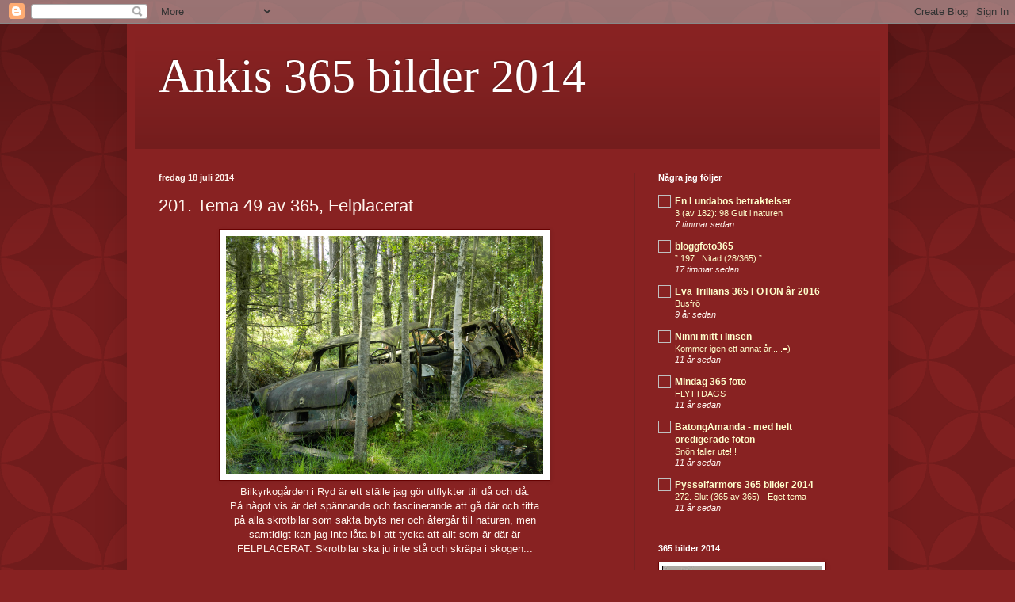

--- FILE ---
content_type: text/html; charset=UTF-8
request_url: https://ankisbilder2014.blogspot.com/2014/07/192-tema-49-av-365-felplacerat.html
body_size: 15454
content:
<!DOCTYPE html>
<html class='v2' dir='ltr' lang='sv'>
<head>
<link href='https://www.blogger.com/static/v1/widgets/335934321-css_bundle_v2.css' rel='stylesheet' type='text/css'/>
<meta content='width=1100' name='viewport'/>
<meta content='text/html; charset=UTF-8' http-equiv='Content-Type'/>
<meta content='blogger' name='generator'/>
<link href='https://ankisbilder2014.blogspot.com/favicon.ico' rel='icon' type='image/x-icon'/>
<link href='http://ankisbilder2014.blogspot.com/2014/07/192-tema-49-av-365-felplacerat.html' rel='canonical'/>
<link rel="alternate" type="application/atom+xml" title="Ankis 365 bilder 2014 - Atom" href="https://ankisbilder2014.blogspot.com/feeds/posts/default" />
<link rel="alternate" type="application/rss+xml" title="Ankis 365 bilder 2014 - RSS" href="https://ankisbilder2014.blogspot.com/feeds/posts/default?alt=rss" />
<link rel="service.post" type="application/atom+xml" title="Ankis 365 bilder 2014 - Atom" href="https://www.blogger.com/feeds/1595334246181282726/posts/default" />

<link rel="alternate" type="application/atom+xml" title="Ankis 365 bilder 2014 - Atom" href="https://ankisbilder2014.blogspot.com/feeds/1487845415646638858/comments/default" />
<!--Can't find substitution for tag [blog.ieCssRetrofitLinks]-->
<link href='https://blogger.googleusercontent.com/img/b/R29vZ2xl/AVvXsEhaUfIe3FclZgsxGgYsBYQR-a_7OVfpMdQNM9QRTVUP2TytH9wNDNj5Gt4t2K03BSqnO250-ahtYmA62ExiiXYMTXAOe3Y1LaAQL63gZsZ2R3-fBPzvKKTDYTTDBEp0ESVM1uqH4-U3KjVP/s1600/DSCN6248.JPG' rel='image_src'/>
<meta content='http://ankisbilder2014.blogspot.com/2014/07/192-tema-49-av-365-felplacerat.html' property='og:url'/>
<meta content='201. Tema 49 av 365, Felplacerat' property='og:title'/>
<meta content='   Bilkyrkogården i Ryd är ett ställe jag gör utflykter till då och då.   På något vis är det spännande och fascinerande att gå där och titt...' property='og:description'/>
<meta content='https://blogger.googleusercontent.com/img/b/R29vZ2xl/AVvXsEhaUfIe3FclZgsxGgYsBYQR-a_7OVfpMdQNM9QRTVUP2TytH9wNDNj5Gt4t2K03BSqnO250-ahtYmA62ExiiXYMTXAOe3Y1LaAQL63gZsZ2R3-fBPzvKKTDYTTDBEp0ESVM1uqH4-U3KjVP/w1200-h630-p-k-no-nu/DSCN6248.JPG' property='og:image'/>
<title>Ankis 365 bilder 2014: 201. Tema 49 av 365, Felplacerat</title>
<style id='page-skin-1' type='text/css'><!--
/*
-----------------------------------------------
Blogger Template Style
Name:     Simple
Designer: Blogger
URL:      www.blogger.com
----------------------------------------------- */
/* Content
----------------------------------------------- */
body {
font: normal normal 12px Arial, Tahoma, Helvetica, FreeSans, sans-serif;
color: #fff5ee;
background: #882222 url(//themes.googleusercontent.com/image?id=0BwVBOzw_-hbMODkzNDVjYTEtYzNiYi00YjRkLThkZjAtOGM0MGI5NzRhZjM4) repeat scroll top left;
padding: 0 40px 40px 40px;
}
html body .region-inner {
min-width: 0;
max-width: 100%;
width: auto;
}
h2 {
font-size: 22px;
}
a:link {
text-decoration:none;
color: #ffffcc;
}
a:visited {
text-decoration:none;
color: #ddbb99;
}
a:hover {
text-decoration:underline;
color: #ffffff;
}
.body-fauxcolumn-outer .fauxcolumn-inner {
background: transparent none repeat scroll top left;
_background-image: none;
}
.body-fauxcolumn-outer .cap-top {
position: absolute;
z-index: 1;
height: 400px;
width: 100%;
}
.body-fauxcolumn-outer .cap-top .cap-left {
width: 100%;
background: transparent url(//www.blogblog.com/1kt/simple/gradients_deep.png) repeat-x scroll top left;
_background-image: none;
}
.content-outer {
-moz-box-shadow: 0 0 40px rgba(0, 0, 0, .15);
-webkit-box-shadow: 0 0 5px rgba(0, 0, 0, .15);
-goog-ms-box-shadow: 0 0 10px #333333;
box-shadow: 0 0 40px rgba(0, 0, 0, .15);
margin-bottom: 1px;
}
.content-inner {
padding: 10px 10px;
}
.content-inner {
background-color: #882222;
}
/* Header
----------------------------------------------- */
.header-outer {
background: transparent url(//www.blogblog.com/1kt/simple/gradients_deep.png) repeat-x scroll 0 -400px;
_background-image: none;
}
.Header h1 {
font: normal normal 60px Georgia, Utopia, 'Palatino Linotype', Palatino, serif;
color: #ffffff;
text-shadow: -1px -1px 1px rgba(0, 0, 0, .2);
}
.Header h1 a {
color: #ffffff;
}
.Header .description {
font-size: 140%;
color: #ffffff;
}
.header-inner .Header .titlewrapper {
padding: 22px 30px;
}
.header-inner .Header .descriptionwrapper {
padding: 0 30px;
}
/* Tabs
----------------------------------------------- */
.tabs-inner .section:first-child {
border-top: 0 solid #772222;
}
.tabs-inner .section:first-child ul {
margin-top: -0;
border-top: 0 solid #772222;
border-left: 0 solid #772222;
border-right: 0 solid #772222;
}
.tabs-inner .widget ul {
background: #662222 none repeat-x scroll 0 -800px;
_background-image: none;
border-bottom: 1px solid #772222;
margin-top: 1px;
margin-left: -30px;
margin-right: -30px;
}
.tabs-inner .widget li a {
display: inline-block;
padding: .6em 1em;
font: normal normal 14px Arial, Tahoma, Helvetica, FreeSans, sans-serif;
color: #ffffcc;
border-left: 1px solid #882222;
border-right: 0 solid #772222;
}
.tabs-inner .widget li:first-child a {
border-left: none;
}
.tabs-inner .widget li.selected a, .tabs-inner .widget li a:hover {
color: #ffffff;
background-color: #552222;
text-decoration: none;
}
/* Columns
----------------------------------------------- */
.main-outer {
border-top: 0 solid #772222;
}
.fauxcolumn-left-outer .fauxcolumn-inner {
border-right: 1px solid #772222;
}
.fauxcolumn-right-outer .fauxcolumn-inner {
border-left: 1px solid #772222;
}
/* Headings
----------------------------------------------- */
div.widget > h2,
div.widget h2.title {
margin: 0 0 1em 0;
font: normal bold 11px Arial, Tahoma, Helvetica, FreeSans, sans-serif;
color: #ffffff;
}
/* Widgets
----------------------------------------------- */
.widget .zippy {
color: #999999;
text-shadow: 2px 2px 1px rgba(0, 0, 0, .1);
}
.widget .popular-posts ul {
list-style: none;
}
/* Posts
----------------------------------------------- */
h2.date-header {
font: normal bold 11px Arial, Tahoma, Helvetica, FreeSans, sans-serif;
}
.date-header span {
background-color: transparent;
color: #fff5ee;
padding: inherit;
letter-spacing: inherit;
margin: inherit;
}
.main-inner {
padding-top: 30px;
padding-bottom: 30px;
}
.main-inner .column-center-inner {
padding: 0 15px;
}
.main-inner .column-center-inner .section {
margin: 0 15px;
}
.post {
margin: 0 0 25px 0;
}
h3.post-title, .comments h4 {
font: normal normal 22px Arial, Tahoma, Helvetica, FreeSans, sans-serif;
margin: .75em 0 0;
}
.post-body {
font-size: 110%;
line-height: 1.4;
position: relative;
}
.post-body img, .post-body .tr-caption-container, .Profile img, .Image img,
.BlogList .item-thumbnail img {
padding: 4px;
background: #ffffff;
border: 1px solid #660000;
-moz-box-shadow: 1px 1px 5px rgba(0, 0, 0, .1);
-webkit-box-shadow: 1px 1px 5px rgba(0, 0, 0, .1);
box-shadow: 1px 1px 5px rgba(0, 0, 0, .1);
}
.post-body img, .post-body .tr-caption-container {
padding: 8px;
}
.post-body .tr-caption-container {
color: #333333;
}
.post-body .tr-caption-container img {
padding: 0;
background: transparent;
border: none;
-moz-box-shadow: 0 0 0 rgba(0, 0, 0, .1);
-webkit-box-shadow: 0 0 0 rgba(0, 0, 0, .1);
box-shadow: 0 0 0 rgba(0, 0, 0, .1);
}
.post-header {
margin: 0 0 1.5em;
line-height: 1.6;
font-size: 90%;
}
.post-footer {
margin: 20px -2px 0;
padding: 5px 10px;
color: #eeddcc;
background-color: #772222;
border-bottom: 1px solid transparent;
line-height: 1.6;
font-size: 90%;
}
#comments .comment-author {
padding-top: 1.5em;
border-top: 1px solid #772222;
background-position: 0 1.5em;
}
#comments .comment-author:first-child {
padding-top: 0;
border-top: none;
}
.avatar-image-container {
margin: .2em 0 0;
}
#comments .avatar-image-container img {
border: 1px solid #660000;
}
/* Comments
----------------------------------------------- */
.comments .comments-content .icon.blog-author {
background-repeat: no-repeat;
background-image: url([data-uri]);
}
.comments .comments-content .loadmore a {
border-top: 1px solid #999999;
border-bottom: 1px solid #999999;
}
.comments .comment-thread.inline-thread {
background-color: #772222;
}
.comments .continue {
border-top: 2px solid #999999;
}
/* Accents
---------------------------------------------- */
.section-columns td.columns-cell {
border-left: 1px solid #772222;
}
.blog-pager {
background: transparent none no-repeat scroll top center;
}
.blog-pager-older-link, .home-link,
.blog-pager-newer-link {
background-color: #882222;
padding: 5px;
}
.footer-outer {
border-top: 0 dashed #bbbbbb;
}
/* Mobile
----------------------------------------------- */
body.mobile  {
background-size: auto;
}
.mobile .body-fauxcolumn-outer {
background: transparent none repeat scroll top left;
}
.mobile .body-fauxcolumn-outer .cap-top {
background-size: 100% auto;
}
.mobile .content-outer {
-webkit-box-shadow: 0 0 3px rgba(0, 0, 0, .15);
box-shadow: 0 0 3px rgba(0, 0, 0, .15);
}
.mobile .tabs-inner .widget ul {
margin-left: 0;
margin-right: 0;
}
.mobile .post {
margin: 0;
}
.mobile .main-inner .column-center-inner .section {
margin: 0;
}
.mobile .date-header span {
padding: 0.1em 10px;
margin: 0 -10px;
}
.mobile h3.post-title {
margin: 0;
}
.mobile .blog-pager {
background: transparent none no-repeat scroll top center;
}
.mobile .footer-outer {
border-top: none;
}
.mobile .main-inner, .mobile .footer-inner {
background-color: #882222;
}
.mobile-index-contents {
color: #fff5ee;
}
.mobile-link-button {
background-color: #ffffcc;
}
.mobile-link-button a:link, .mobile-link-button a:visited {
color: #882222;
}
.mobile .tabs-inner .section:first-child {
border-top: none;
}
.mobile .tabs-inner .PageList .widget-content {
background-color: #552222;
color: #ffffff;
border-top: 1px solid #772222;
border-bottom: 1px solid #772222;
}
.mobile .tabs-inner .PageList .widget-content .pagelist-arrow {
border-left: 1px solid #772222;
}

--></style>
<style id='template-skin-1' type='text/css'><!--
body {
min-width: 960px;
}
.content-outer, .content-fauxcolumn-outer, .region-inner {
min-width: 960px;
max-width: 960px;
_width: 960px;
}
.main-inner .columns {
padding-left: 0px;
padding-right: 310px;
}
.main-inner .fauxcolumn-center-outer {
left: 0px;
right: 310px;
/* IE6 does not respect left and right together */
_width: expression(this.parentNode.offsetWidth -
parseInt("0px") -
parseInt("310px") + 'px');
}
.main-inner .fauxcolumn-left-outer {
width: 0px;
}
.main-inner .fauxcolumn-right-outer {
width: 310px;
}
.main-inner .column-left-outer {
width: 0px;
right: 100%;
margin-left: -0px;
}
.main-inner .column-right-outer {
width: 310px;
margin-right: -310px;
}
#layout {
min-width: 0;
}
#layout .content-outer {
min-width: 0;
width: 800px;
}
#layout .region-inner {
min-width: 0;
width: auto;
}
body#layout div.add_widget {
padding: 8px;
}
body#layout div.add_widget a {
margin-left: 32px;
}
--></style>
<style>
    body {background-image:url(\/\/themes.googleusercontent.com\/image?id=0BwVBOzw_-hbMODkzNDVjYTEtYzNiYi00YjRkLThkZjAtOGM0MGI5NzRhZjM4);}
    
@media (max-width: 200px) { body {background-image:url(\/\/themes.googleusercontent.com\/image?id=0BwVBOzw_-hbMODkzNDVjYTEtYzNiYi00YjRkLThkZjAtOGM0MGI5NzRhZjM4&options=w200);}}
@media (max-width: 400px) and (min-width: 201px) { body {background-image:url(\/\/themes.googleusercontent.com\/image?id=0BwVBOzw_-hbMODkzNDVjYTEtYzNiYi00YjRkLThkZjAtOGM0MGI5NzRhZjM4&options=w400);}}
@media (max-width: 800px) and (min-width: 401px) { body {background-image:url(\/\/themes.googleusercontent.com\/image?id=0BwVBOzw_-hbMODkzNDVjYTEtYzNiYi00YjRkLThkZjAtOGM0MGI5NzRhZjM4&options=w800);}}
@media (max-width: 1200px) and (min-width: 801px) { body {background-image:url(\/\/themes.googleusercontent.com\/image?id=0BwVBOzw_-hbMODkzNDVjYTEtYzNiYi00YjRkLThkZjAtOGM0MGI5NzRhZjM4&options=w1200);}}
/* Last tag covers anything over one higher than the previous max-size cap. */
@media (min-width: 1201px) { body {background-image:url(\/\/themes.googleusercontent.com\/image?id=0BwVBOzw_-hbMODkzNDVjYTEtYzNiYi00YjRkLThkZjAtOGM0MGI5NzRhZjM4&options=w1600);}}
  </style>
<link href='https://www.blogger.com/dyn-css/authorization.css?targetBlogID=1595334246181282726&amp;zx=ffe2e147-d51c-41d7-a27f-d044c2988eea' media='none' onload='if(media!=&#39;all&#39;)media=&#39;all&#39;' rel='stylesheet'/><noscript><link href='https://www.blogger.com/dyn-css/authorization.css?targetBlogID=1595334246181282726&amp;zx=ffe2e147-d51c-41d7-a27f-d044c2988eea' rel='stylesheet'/></noscript>
<meta name='google-adsense-platform-account' content='ca-host-pub-1556223355139109'/>
<meta name='google-adsense-platform-domain' content='blogspot.com'/>

</head>
<body class='loading variant-deep'>
<div class='navbar section' id='navbar' name='Navbar'><div class='widget Navbar' data-version='1' id='Navbar1'><script type="text/javascript">
    function setAttributeOnload(object, attribute, val) {
      if(window.addEventListener) {
        window.addEventListener('load',
          function(){ object[attribute] = val; }, false);
      } else {
        window.attachEvent('onload', function(){ object[attribute] = val; });
      }
    }
  </script>
<div id="navbar-iframe-container"></div>
<script type="text/javascript" src="https://apis.google.com/js/platform.js"></script>
<script type="text/javascript">
      gapi.load("gapi.iframes:gapi.iframes.style.bubble", function() {
        if (gapi.iframes && gapi.iframes.getContext) {
          gapi.iframes.getContext().openChild({
              url: 'https://www.blogger.com/navbar/1595334246181282726?po\x3d1487845415646638858\x26origin\x3dhttps://ankisbilder2014.blogspot.com',
              where: document.getElementById("navbar-iframe-container"),
              id: "navbar-iframe"
          });
        }
      });
    </script><script type="text/javascript">
(function() {
var script = document.createElement('script');
script.type = 'text/javascript';
script.src = '//pagead2.googlesyndication.com/pagead/js/google_top_exp.js';
var head = document.getElementsByTagName('head')[0];
if (head) {
head.appendChild(script);
}})();
</script>
</div></div>
<div class='body-fauxcolumns'>
<div class='fauxcolumn-outer body-fauxcolumn-outer'>
<div class='cap-top'>
<div class='cap-left'></div>
<div class='cap-right'></div>
</div>
<div class='fauxborder-left'>
<div class='fauxborder-right'></div>
<div class='fauxcolumn-inner'>
</div>
</div>
<div class='cap-bottom'>
<div class='cap-left'></div>
<div class='cap-right'></div>
</div>
</div>
</div>
<div class='content'>
<div class='content-fauxcolumns'>
<div class='fauxcolumn-outer content-fauxcolumn-outer'>
<div class='cap-top'>
<div class='cap-left'></div>
<div class='cap-right'></div>
</div>
<div class='fauxborder-left'>
<div class='fauxborder-right'></div>
<div class='fauxcolumn-inner'>
</div>
</div>
<div class='cap-bottom'>
<div class='cap-left'></div>
<div class='cap-right'></div>
</div>
</div>
</div>
<div class='content-outer'>
<div class='content-cap-top cap-top'>
<div class='cap-left'></div>
<div class='cap-right'></div>
</div>
<div class='fauxborder-left content-fauxborder-left'>
<div class='fauxborder-right content-fauxborder-right'></div>
<div class='content-inner'>
<header>
<div class='header-outer'>
<div class='header-cap-top cap-top'>
<div class='cap-left'></div>
<div class='cap-right'></div>
</div>
<div class='fauxborder-left header-fauxborder-left'>
<div class='fauxborder-right header-fauxborder-right'></div>
<div class='region-inner header-inner'>
<div class='header section' id='header' name='Rubrik'><div class='widget Header' data-version='1' id='Header1'>
<div id='header-inner'>
<div class='titlewrapper'>
<h1 class='title'>
<a href='https://ankisbilder2014.blogspot.com/'>
Ankis 365 bilder 2014
</a>
</h1>
</div>
<div class='descriptionwrapper'>
<p class='description'><span>
</span></p>
</div>
</div>
</div></div>
</div>
</div>
<div class='header-cap-bottom cap-bottom'>
<div class='cap-left'></div>
<div class='cap-right'></div>
</div>
</div>
</header>
<div class='tabs-outer'>
<div class='tabs-cap-top cap-top'>
<div class='cap-left'></div>
<div class='cap-right'></div>
</div>
<div class='fauxborder-left tabs-fauxborder-left'>
<div class='fauxborder-right tabs-fauxborder-right'></div>
<div class='region-inner tabs-inner'>
<div class='tabs no-items section' id='crosscol' name='Alla kolumner'></div>
<div class='tabs no-items section' id='crosscol-overflow' name='Cross-Column 2'></div>
</div>
</div>
<div class='tabs-cap-bottom cap-bottom'>
<div class='cap-left'></div>
<div class='cap-right'></div>
</div>
</div>
<div class='main-outer'>
<div class='main-cap-top cap-top'>
<div class='cap-left'></div>
<div class='cap-right'></div>
</div>
<div class='fauxborder-left main-fauxborder-left'>
<div class='fauxborder-right main-fauxborder-right'></div>
<div class='region-inner main-inner'>
<div class='columns fauxcolumns'>
<div class='fauxcolumn-outer fauxcolumn-center-outer'>
<div class='cap-top'>
<div class='cap-left'></div>
<div class='cap-right'></div>
</div>
<div class='fauxborder-left'>
<div class='fauxborder-right'></div>
<div class='fauxcolumn-inner'>
</div>
</div>
<div class='cap-bottom'>
<div class='cap-left'></div>
<div class='cap-right'></div>
</div>
</div>
<div class='fauxcolumn-outer fauxcolumn-left-outer'>
<div class='cap-top'>
<div class='cap-left'></div>
<div class='cap-right'></div>
</div>
<div class='fauxborder-left'>
<div class='fauxborder-right'></div>
<div class='fauxcolumn-inner'>
</div>
</div>
<div class='cap-bottom'>
<div class='cap-left'></div>
<div class='cap-right'></div>
</div>
</div>
<div class='fauxcolumn-outer fauxcolumn-right-outer'>
<div class='cap-top'>
<div class='cap-left'></div>
<div class='cap-right'></div>
</div>
<div class='fauxborder-left'>
<div class='fauxborder-right'></div>
<div class='fauxcolumn-inner'>
</div>
</div>
<div class='cap-bottom'>
<div class='cap-left'></div>
<div class='cap-right'></div>
</div>
</div>
<!-- corrects IE6 width calculation -->
<div class='columns-inner'>
<div class='column-center-outer'>
<div class='column-center-inner'>
<div class='main section' id='main' name='Huvudsektion'><div class='widget Blog' data-version='1' id='Blog1'>
<div class='blog-posts hfeed'>

          <div class="date-outer">
        
<h2 class='date-header'><span>fredag 18 juli 2014</span></h2>

          <div class="date-posts">
        
<div class='post-outer'>
<div class='post hentry uncustomized-post-template' itemprop='blogPost' itemscope='itemscope' itemtype='http://schema.org/BlogPosting'>
<meta content='https://blogger.googleusercontent.com/img/b/R29vZ2xl/AVvXsEhaUfIe3FclZgsxGgYsBYQR-a_7OVfpMdQNM9QRTVUP2TytH9wNDNj5Gt4t2K03BSqnO250-ahtYmA62ExiiXYMTXAOe3Y1LaAQL63gZsZ2R3-fBPzvKKTDYTTDBEp0ESVM1uqH4-U3KjVP/s1600/DSCN6248.JPG' itemprop='image_url'/>
<meta content='1595334246181282726' itemprop='blogId'/>
<meta content='1487845415646638858' itemprop='postId'/>
<a name='1487845415646638858'></a>
<h3 class='post-title entry-title' itemprop='name'>
201. Tema 49 av 365, Felplacerat
</h3>
<div class='post-header'>
<div class='post-header-line-1'></div>
</div>
<div class='post-body entry-content' id='post-body-1487845415646638858' itemprop='description articleBody'>
<div class="separator" style="clear: both; text-align: center;">
<a href="https://blogger.googleusercontent.com/img/b/R29vZ2xl/AVvXsEhaUfIe3FclZgsxGgYsBYQR-a_7OVfpMdQNM9QRTVUP2TytH9wNDNj5Gt4t2K03BSqnO250-ahtYmA62ExiiXYMTXAOe3Y1LaAQL63gZsZ2R3-fBPzvKKTDYTTDBEp0ESVM1uqH4-U3KjVP/s1600/DSCN6248.JPG" imageanchor="1" style="margin-left: 1em; margin-right: 1em;"><img border="0" height="300" src="https://blogger.googleusercontent.com/img/b/R29vZ2xl/AVvXsEhaUfIe3FclZgsxGgYsBYQR-a_7OVfpMdQNM9QRTVUP2TytH9wNDNj5Gt4t2K03BSqnO250-ahtYmA62ExiiXYMTXAOe3Y1LaAQL63gZsZ2R3-fBPzvKKTDYTTDBEp0ESVM1uqH4-U3KjVP/s1600/DSCN6248.JPG" width="400" /></a></div>
<div class="separator" style="clear: both; text-align: center;">
Bilkyrkogården i Ryd är ett ställe jag gör utflykter till då och då. </div>
<div class="separator" style="clear: both; text-align: center;">
På något vis är det spännande och fascinerande att gå där och titta </div>
<div class="separator" style="clear: both; text-align: center;">
på alla skrotbilar som sakta bryts ner och återgår till naturen, men </div>
<div class="separator" style="clear: both; text-align: center;">
samtidigt kan jag inte låta bli att tycka att allt som är där är </div>
<div class="separator" style="clear: both; text-align: center;">
FELPLACERAT. Skrotbilar ska ju inte stå och skräpa i skogen...</div>
<br />
<div style='clear: both;'></div>
</div>
<div class='post-footer'>
<div class='post-footer-line post-footer-line-1'>
<span class='post-author vcard'>
Upplagd av
<span class='fn' itemprop='author' itemscope='itemscope' itemtype='http://schema.org/Person'>
<meta content='https://www.blogger.com/profile/14771336243729500899' itemprop='url'/>
<a class='g-profile' href='https://www.blogger.com/profile/14771336243729500899' rel='author' title='author profile'>
<span itemprop='name'>Anki Ai</span>
</a>
</span>
</span>
<span class='post-timestamp'>
kl.
<meta content='http://ankisbilder2014.blogspot.com/2014/07/192-tema-49-av-365-felplacerat.html' itemprop='url'/>
<a class='timestamp-link' href='https://ankisbilder2014.blogspot.com/2014/07/192-tema-49-av-365-felplacerat.html' rel='bookmark' title='permanent link'><abbr class='published' itemprop='datePublished' title='2014-07-18T10:09:00+02:00'>10:09</abbr></a>
</span>
<span class='post-comment-link'>
</span>
<span class='post-icons'>
<span class='item-control blog-admin pid-541732744'>
<a href='https://www.blogger.com/post-edit.g?blogID=1595334246181282726&postID=1487845415646638858&from=pencil' title='Redigera inlägg'>
<img alt='' class='icon-action' height='18' src='https://resources.blogblog.com/img/icon18_edit_allbkg.gif' width='18'/>
</a>
</span>
</span>
<div class='post-share-buttons goog-inline-block'>
<a class='goog-inline-block share-button sb-email' href='https://www.blogger.com/share-post.g?blogID=1595334246181282726&postID=1487845415646638858&target=email' target='_blank' title='Skicka med e-post'><span class='share-button-link-text'>Skicka med e-post</span></a><a class='goog-inline-block share-button sb-blog' href='https://www.blogger.com/share-post.g?blogID=1595334246181282726&postID=1487845415646638858&target=blog' onclick='window.open(this.href, "_blank", "height=270,width=475"); return false;' target='_blank' title='BlogThis!'><span class='share-button-link-text'>BlogThis!</span></a><a class='goog-inline-block share-button sb-twitter' href='https://www.blogger.com/share-post.g?blogID=1595334246181282726&postID=1487845415646638858&target=twitter' target='_blank' title='Dela på X'><span class='share-button-link-text'>Dela på X</span></a><a class='goog-inline-block share-button sb-facebook' href='https://www.blogger.com/share-post.g?blogID=1595334246181282726&postID=1487845415646638858&target=facebook' onclick='window.open(this.href, "_blank", "height=430,width=640"); return false;' target='_blank' title='Dela på Facebook'><span class='share-button-link-text'>Dela på Facebook</span></a><a class='goog-inline-block share-button sb-pinterest' href='https://www.blogger.com/share-post.g?blogID=1595334246181282726&postID=1487845415646638858&target=pinterest' target='_blank' title='Dela på Pinterest'><span class='share-button-link-text'>Dela på Pinterest</span></a>
</div>
</div>
<div class='post-footer-line post-footer-line-2'>
<span class='post-labels'>
</span>
</div>
<div class='post-footer-line post-footer-line-3'>
<span class='post-location'>
</span>
</div>
</div>
</div>
<div class='comments' id='comments'>
<a name='comments'></a>
<h4>4 kommentarer:</h4>
<div class='comments-content'>
<script async='async' src='' type='text/javascript'></script>
<script type='text/javascript'>
    (function() {
      var items = null;
      var msgs = null;
      var config = {};

// <![CDATA[
      var cursor = null;
      if (items && items.length > 0) {
        cursor = parseInt(items[items.length - 1].timestamp) + 1;
      }

      var bodyFromEntry = function(entry) {
        var text = (entry &&
                    ((entry.content && entry.content.$t) ||
                     (entry.summary && entry.summary.$t))) ||
            '';
        if (entry && entry.gd$extendedProperty) {
          for (var k in entry.gd$extendedProperty) {
            if (entry.gd$extendedProperty[k].name == 'blogger.contentRemoved') {
              return '<span class="deleted-comment">' + text + '</span>';
            }
          }
        }
        return text;
      }

      var parse = function(data) {
        cursor = null;
        var comments = [];
        if (data && data.feed && data.feed.entry) {
          for (var i = 0, entry; entry = data.feed.entry[i]; i++) {
            var comment = {};
            // comment ID, parsed out of the original id format
            var id = /blog-(\d+).post-(\d+)/.exec(entry.id.$t);
            comment.id = id ? id[2] : null;
            comment.body = bodyFromEntry(entry);
            comment.timestamp = Date.parse(entry.published.$t) + '';
            if (entry.author && entry.author.constructor === Array) {
              var auth = entry.author[0];
              if (auth) {
                comment.author = {
                  name: (auth.name ? auth.name.$t : undefined),
                  profileUrl: (auth.uri ? auth.uri.$t : undefined),
                  avatarUrl: (auth.gd$image ? auth.gd$image.src : undefined)
                };
              }
            }
            if (entry.link) {
              if (entry.link[2]) {
                comment.link = comment.permalink = entry.link[2].href;
              }
              if (entry.link[3]) {
                var pid = /.*comments\/default\/(\d+)\?.*/.exec(entry.link[3].href);
                if (pid && pid[1]) {
                  comment.parentId = pid[1];
                }
              }
            }
            comment.deleteclass = 'item-control blog-admin';
            if (entry.gd$extendedProperty) {
              for (var k in entry.gd$extendedProperty) {
                if (entry.gd$extendedProperty[k].name == 'blogger.itemClass') {
                  comment.deleteclass += ' ' + entry.gd$extendedProperty[k].value;
                } else if (entry.gd$extendedProperty[k].name == 'blogger.displayTime') {
                  comment.displayTime = entry.gd$extendedProperty[k].value;
                }
              }
            }
            comments.push(comment);
          }
        }
        return comments;
      };

      var paginator = function(callback) {
        if (hasMore()) {
          var url = config.feed + '?alt=json&v=2&orderby=published&reverse=false&max-results=50';
          if (cursor) {
            url += '&published-min=' + new Date(cursor).toISOString();
          }
          window.bloggercomments = function(data) {
            var parsed = parse(data);
            cursor = parsed.length < 50 ? null
                : parseInt(parsed[parsed.length - 1].timestamp) + 1
            callback(parsed);
            window.bloggercomments = null;
          }
          url += '&callback=bloggercomments';
          var script = document.createElement('script');
          script.type = 'text/javascript';
          script.src = url;
          document.getElementsByTagName('head')[0].appendChild(script);
        }
      };
      var hasMore = function() {
        return !!cursor;
      };
      var getMeta = function(key, comment) {
        if ('iswriter' == key) {
          var matches = !!comment.author
              && comment.author.name == config.authorName
              && comment.author.profileUrl == config.authorUrl;
          return matches ? 'true' : '';
        } else if ('deletelink' == key) {
          return config.baseUri + '/comment/delete/'
               + config.blogId + '/' + comment.id;
        } else if ('deleteclass' == key) {
          return comment.deleteclass;
        }
        return '';
      };

      var replybox = null;
      var replyUrlParts = null;
      var replyParent = undefined;

      var onReply = function(commentId, domId) {
        if (replybox == null) {
          // lazily cache replybox, and adjust to suit this style:
          replybox = document.getElementById('comment-editor');
          if (replybox != null) {
            replybox.height = '250px';
            replybox.style.display = 'block';
            replyUrlParts = replybox.src.split('#');
          }
        }
        if (replybox && (commentId !== replyParent)) {
          replybox.src = '';
          document.getElementById(domId).insertBefore(replybox, null);
          replybox.src = replyUrlParts[0]
              + (commentId ? '&parentID=' + commentId : '')
              + '#' + replyUrlParts[1];
          replyParent = commentId;
        }
      };

      var hash = (window.location.hash || '#').substring(1);
      var startThread, targetComment;
      if (/^comment-form_/.test(hash)) {
        startThread = hash.substring('comment-form_'.length);
      } else if (/^c[0-9]+$/.test(hash)) {
        targetComment = hash.substring(1);
      }

      // Configure commenting API:
      var configJso = {
        'maxDepth': config.maxThreadDepth
      };
      var provider = {
        'id': config.postId,
        'data': items,
        'loadNext': paginator,
        'hasMore': hasMore,
        'getMeta': getMeta,
        'onReply': onReply,
        'rendered': true,
        'initComment': targetComment,
        'initReplyThread': startThread,
        'config': configJso,
        'messages': msgs
      };

      var render = function() {
        if (window.goog && window.goog.comments) {
          var holder = document.getElementById('comment-holder');
          window.goog.comments.render(holder, provider);
        }
      };

      // render now, or queue to render when library loads:
      if (window.goog && window.goog.comments) {
        render();
      } else {
        window.goog = window.goog || {};
        window.goog.comments = window.goog.comments || {};
        window.goog.comments.loadQueue = window.goog.comments.loadQueue || [];
        window.goog.comments.loadQueue.push(render);
      }
    })();
// ]]>
  </script>
<div id='comment-holder'>
<div class="comment-thread toplevel-thread"><ol id="top-ra"><li class="comment" id="c3828726335864094820"><div class="avatar-image-container"><img src="//blogger.googleusercontent.com/img/b/R29vZ2xl/AVvXsEiTm2Nlf_2aKFnNVluY0basYFyWl8qSjok3Lr47F8RN9h-IhjNKMhOvlo90Rv_Olslwzc1Bo7pe2NXeWAu9AHukMPbltVW0crlh0B8oFIc3ogQvN36Nk6s8zjbhQMiF-Z8/s45-c/IMG_20180530_155716_270.jpg" alt=""/></div><div class="comment-block"><div class="comment-header"><cite class="user"><a href="https://www.blogger.com/profile/09525341334038298297" rel="nofollow">Eva Trillian</a></cite><span class="icon user "></span><span class="datetime secondary-text"><a rel="nofollow" href="https://ankisbilder2014.blogspot.com/2014/07/192-tema-49-av-365-felplacerat.html?showComment=1405705587420#c3828726335864094820">18 juli 2014 kl. 19:46</a></span></div><p class="comment-content">Det har ju blivit ett omtalat ställe bland fotografer :) Jag är redigt sugen på att ta mig dit! Det får vara hur felplacerat det vill ;)</p><span class="comment-actions secondary-text"><a class="comment-reply" target="_self" data-comment-id="3828726335864094820">Svara</a><span class="item-control blog-admin blog-admin pid-1584587352"><a target="_self" href="https://www.blogger.com/comment/delete/1595334246181282726/3828726335864094820">Radera</a></span></span></div><div class="comment-replies"><div id="c3828726335864094820-rt" class="comment-thread inline-thread hidden"><span class="thread-toggle thread-expanded"><span class="thread-arrow"></span><span class="thread-count"><a target="_self">Svar</a></span></span><ol id="c3828726335864094820-ra" class="thread-chrome thread-expanded"><div></div><div id="c3828726335864094820-continue" class="continue"><a class="comment-reply" target="_self" data-comment-id="3828726335864094820">Svara</a></div></ol></div></div><div class="comment-replybox-single" id="c3828726335864094820-ce"></div></li><li class="comment" id="c3130801196452000381"><div class="avatar-image-container"><img src="//resources.blogblog.com/img/blank.gif" alt=""/></div><div class="comment-block"><div class="comment-header"><cite class="user">Maggan</cite><span class="icon user "></span><span class="datetime secondary-text"><a rel="nofollow" href="https://ankisbilder2014.blogspot.com/2014/07/192-tema-49-av-365-felplacerat.html?showComment=1405793027569#c3130801196452000381">19 juli 2014 kl. 20:03</a></span></div><p class="comment-content">Undrar varför de har hamnat där? Inte någon vacker syn!</p><span class="comment-actions secondary-text"><a class="comment-reply" target="_self" data-comment-id="3130801196452000381">Svara</a><span class="item-control blog-admin blog-admin pid-125611861"><a target="_self" href="https://www.blogger.com/comment/delete/1595334246181282726/3130801196452000381">Radera</a></span></span></div><div class="comment-replies"><div id="c3130801196452000381-rt" class="comment-thread inline-thread hidden"><span class="thread-toggle thread-expanded"><span class="thread-arrow"></span><span class="thread-count"><a target="_self">Svar</a></span></span><ol id="c3130801196452000381-ra" class="thread-chrome thread-expanded"><div></div><div id="c3130801196452000381-continue" class="continue"><a class="comment-reply" target="_self" data-comment-id="3130801196452000381">Svara</a></div></ol></div></div><div class="comment-replybox-single" id="c3130801196452000381-ce"></div></li><li class="comment" id="c2012020582894111735"><div class="avatar-image-container"><img src="//blogger.googleusercontent.com/img/b/R29vZ2xl/AVvXsEiKvrUnI4MAx4OL1clQDzoUp8oEjTOhQ59BRee_iFVAUlbque7Bvwn7j-_w2PzWbDkBuxHXL8WzpW8tkbMqKxigNv50yoscockUHlZq1WMJWPChHH5O_o-5WwFy6kjIi_I/s45-c/*" alt=""/></div><div class="comment-block"><div class="comment-header"><cite class="user"><a href="https://www.blogger.com/profile/15780739025691047550" rel="nofollow">Anette Linnea</a></cite><span class="icon user "></span><span class="datetime secondary-text"><a rel="nofollow" href="https://ankisbilder2014.blogspot.com/2014/07/192-tema-49-av-365-felplacerat.html?showComment=1405858299656#c2012020582894111735">20 juli 2014 kl. 14:11</a></span></div><p class="comment-content">Finfint foto från Bilkyrkogården! En felplacering jag gillar :)</p><span class="comment-actions secondary-text"><a class="comment-reply" target="_self" data-comment-id="2012020582894111735">Svara</a><span class="item-control blog-admin blog-admin pid-1346506867"><a target="_self" href="https://www.blogger.com/comment/delete/1595334246181282726/2012020582894111735">Radera</a></span></span></div><div class="comment-replies"><div id="c2012020582894111735-rt" class="comment-thread inline-thread hidden"><span class="thread-toggle thread-expanded"><span class="thread-arrow"></span><span class="thread-count"><a target="_self">Svar</a></span></span><ol id="c2012020582894111735-ra" class="thread-chrome thread-expanded"><div></div><div id="c2012020582894111735-continue" class="continue"><a class="comment-reply" target="_self" data-comment-id="2012020582894111735">Svara</a></div></ol></div></div><div class="comment-replybox-single" id="c2012020582894111735-ce"></div></li><li class="comment" id="c1571296900799979009"><div class="avatar-image-container"><img src="//resources.blogblog.com/img/blank.gif" alt=""/></div><div class="comment-block"><div class="comment-header"><cite class="user"><a href="http://claesbilder.wordpress.com" rel="nofollow">claesbilder</a></cite><span class="icon user "></span><span class="datetime secondary-text"><a rel="nofollow" href="https://ankisbilder2014.blogspot.com/2014/07/192-tema-49-av-365-felplacerat.html?showComment=1406063141444#c1571296900799979009">22 juli 2014 kl. 23:05</a></span></div><p class="comment-content">Snyggt foto. Gillar den typen av bilder :)</p><span class="comment-actions secondary-text"><a class="comment-reply" target="_self" data-comment-id="1571296900799979009">Svara</a><span class="item-control blog-admin blog-admin pid-125611861"><a target="_self" href="https://www.blogger.com/comment/delete/1595334246181282726/1571296900799979009">Radera</a></span></span></div><div class="comment-replies"><div id="c1571296900799979009-rt" class="comment-thread inline-thread hidden"><span class="thread-toggle thread-expanded"><span class="thread-arrow"></span><span class="thread-count"><a target="_self">Svar</a></span></span><ol id="c1571296900799979009-ra" class="thread-chrome thread-expanded"><div></div><div id="c1571296900799979009-continue" class="continue"><a class="comment-reply" target="_self" data-comment-id="1571296900799979009">Svara</a></div></ol></div></div><div class="comment-replybox-single" id="c1571296900799979009-ce"></div></li></ol><div id="top-continue" class="continue"><a class="comment-reply" target="_self">Lägg till kommentar</a></div><div class="comment-replybox-thread" id="top-ce"></div><div class="loadmore hidden" data-post-id="1487845415646638858"><a target="_self">Läs in mer...</a></div></div>
</div>
</div>
<p class='comment-footer'>
<div class='comment-form'>
<a name='comment-form'></a>
<p>
</p>
<a href='https://www.blogger.com/comment/frame/1595334246181282726?po=1487845415646638858&hl=sv&saa=85391&origin=https://ankisbilder2014.blogspot.com' id='comment-editor-src'></a>
<iframe allowtransparency='true' class='blogger-iframe-colorize blogger-comment-from-post' frameborder='0' height='410px' id='comment-editor' name='comment-editor' src='' width='100%'></iframe>
<script src='https://www.blogger.com/static/v1/jsbin/2830521187-comment_from_post_iframe.js' type='text/javascript'></script>
<script type='text/javascript'>
      BLOG_CMT_createIframe('https://www.blogger.com/rpc_relay.html');
    </script>
</div>
</p>
<div id='backlinks-container'>
<div id='Blog1_backlinks-container'>
</div>
</div>
</div>
</div>

        </div></div>
      
</div>
<div class='blog-pager' id='blog-pager'>
<span id='blog-pager-newer-link'>
<a class='blog-pager-newer-link' href='https://ankisbilder2014.blogspot.com/2014/07/193-tema-365-av-365-ovning.html' id='Blog1_blog-pager-newer-link' title='Senaste inlägg'>Senaste inlägg</a>
</span>
<span id='blog-pager-older-link'>
<a class='blog-pager-older-link' href='https://ankisbilder2014.blogspot.com/2014/07/191-tema-245-av-365-ruckel.html' id='Blog1_blog-pager-older-link' title='Äldre inlägg'>Äldre inlägg</a>
</span>
<a class='home-link' href='https://ankisbilder2014.blogspot.com/'>Startsida</a>
</div>
<div class='clear'></div>
<div class='post-feeds'>
<div class='feed-links'>
Prenumerera på:
<a class='feed-link' href='https://ankisbilder2014.blogspot.com/feeds/1487845415646638858/comments/default' target='_blank' type='application/atom+xml'>Kommentarer till inlägget (Atom)</a>
</div>
</div>
</div></div>
</div>
</div>
<div class='column-left-outer'>
<div class='column-left-inner'>
<aside>
</aside>
</div>
</div>
<div class='column-right-outer'>
<div class='column-right-inner'>
<aside>
<div class='sidebar section' id='sidebar-right-1'><div class='widget BlogList' data-version='1' id='BlogList1'>
<h2 class='title'>Några jag följer</h2>
<div class='widget-content'>
<div class='blog-list-container' id='BlogList1_container'>
<ul id='BlogList1_blogs'>
<li style='display: block;'>
<div class='blog-icon'>
<img data-lateloadsrc='https://lh3.googleusercontent.com/blogger_img_proxy/AEn0k_tOl-IP4ZDkEOtAXVinF8d68lYPJd3M2a2O7mGuuEL_9iTJMxfO-VbGCzuSeO1fI2JtWjmke8WTzSSHzpNJhW9dEm8N7y2ezyiZCehiRiN3_kSLPkUL8H8IoOI=s16-w16-h16' height='16' width='16'/>
</div>
<div class='blog-content'>
<div class='blog-title'>
<a href='https://enlundabosbetraktelser.wordpress.com' target='_blank'>
En Lundabos betraktelser</a>
</div>
<div class='item-content'>
<span class='item-title'>
<a href='https://enlundabosbetraktelser.wordpress.com/2026/01/23/3-av-182-98-gult-i-naturen/' target='_blank'>
3 (av 182): 98 Gult i naturen
</a>
</span>
<div class='item-time'>
7 timmar sedan
</div>
</div>
</div>
<div style='clear: both;'></div>
</li>
<li style='display: block;'>
<div class='blog-icon'>
<img data-lateloadsrc='https://lh3.googleusercontent.com/blogger_img_proxy/AEn0k_slPfDUVbOPzMIWg0NPtBQ-vrI9nh-HeLjaU8nsTmoCiQ8ETEjbaDCdQPS59TqWY8eO_HXfFVPprdHlAHQjjJIe3fCS0oaIV6s6TvFcbYyOAX0=s16-w16-h16' height='16' width='16'/>
</div>
<div class='blog-content'>
<div class='blog-title'>
<a href='https://bloggfoto365.wordpress.com' target='_blank'>
bloggfoto365</a>
</div>
<div class='item-content'>
<span class='item-title'>
<a href='https://bloggfoto365.wordpress.com/2026/01/23/31552/' target='_blank'>
&#8221; 197 : Nitad (28/365) &#8221;
</a>
</span>
<div class='item-time'>
17 timmar sedan
</div>
</div>
</div>
<div style='clear: both;'></div>
</li>
<li style='display: block;'>
<div class='blog-icon'>
<img data-lateloadsrc='https://lh3.googleusercontent.com/blogger_img_proxy/AEn0k_tnuOqCtPScyGk--l3zh7cnExPd_CE0J-tCIRlJNF7yliwcUj9dmOH6xdpXOVGlix3NEF_3e2WXF7p3nPPjE1qcuc1aFv0zzSWGawTAbVffDNMD=s16-w16-h16' height='16' width='16'/>
</div>
<div class='blog-content'>
<div class='blog-title'>
<a href='http://evatrillians365.blogspot.com/' target='_blank'>
Eva Trillians 365 FOTON år 2016</a>
</div>
<div class='item-content'>
<span class='item-title'>
<a href='http://evatrillians365.blogspot.com/2016/04/busfro.html' target='_blank'>
Busfrö
</a>
</span>
<div class='item-time'>
9 år sedan
</div>
</div>
</div>
<div style='clear: both;'></div>
</li>
<li style='display: block;'>
<div class='blog-icon'>
<img data-lateloadsrc='https://lh3.googleusercontent.com/blogger_img_proxy/AEn0k_uYq-afCs1QTfwarIk1_72iKX1X8toURQjWvsqSWpJUpXZNbl5B0ujj4S71hqmacGf6P_CRsa62lU9pYc_pvPQPAKoGvinnU-kYjC3ULggaTtSTyg=s16-w16-h16' height='16' width='16'/>
</div>
<div class='blog-content'>
<div class='blog-title'>
<a href='http://ninnimittilinsen.blogspot.com/' target='_blank'>
Ninni mitt i linsen</a>
</div>
<div class='item-content'>
<span class='item-title'>
<a href='http://ninnimittilinsen.blogspot.com/2015/01/kommer-igen-ett-annat-ar.html' target='_blank'>
Kommer igen ett annat år.....=)
</a>
</span>
<div class='item-time'>
11 år sedan
</div>
</div>
</div>
<div style='clear: both;'></div>
</li>
<li style='display: block;'>
<div class='blog-icon'>
<img data-lateloadsrc='https://lh3.googleusercontent.com/blogger_img_proxy/AEn0k_tK0WVuDnexWrVv5CkuL0YIQ10MIuQhBXmUOExFyRDIXatXrHrlyDaCrZvUkLjBgWoWcPF0LnXpV2W6sPzeQkc0eSJfuvA4Xq7RNrY=s16-w16-h16' height='16' width='16'/>
</div>
<div class='blog-content'>
<div class='blog-title'>
<a href='http://mindag365.blogspot.com/' target='_blank'>
Mindag 365 foto</a>
</div>
<div class='item-content'>
<span class='item-title'>
<a href='http://mindag365.blogspot.com/2015/01/flyttdags.html' target='_blank'>
FLYTTDAGS
</a>
</span>
<div class='item-time'>
11 år sedan
</div>
</div>
</div>
<div style='clear: both;'></div>
</li>
<li style='display: block;'>
<div class='blog-icon'>
<img data-lateloadsrc='https://lh3.googleusercontent.com/blogger_img_proxy/AEn0k_vrwBHsJOleiSr3KxkTLNN_KfGQwr1INa-sxlW0nUDV4BdNJVobpw44DmOOzv1d5nop18Yrz5EY1272GF-fh-W-9TX-HYCTntYmS_oiaa0mjBR7=s16-w16-h16' height='16' width='16'/>
</div>
<div class='blog-content'>
<div class='blog-title'>
<a href='http://batongamanda2014.blogspot.com/' target='_blank'>
BatongAmanda  -  med helt oredigerade foton</a>
</div>
<div class='item-content'>
<span class='item-title'>
<a href='http://batongamanda2014.blogspot.com/2014/12/snon-faller-ute.html' target='_blank'>
Snön faller ute!!!
</a>
</span>
<div class='item-time'>
11 år sedan
</div>
</div>
</div>
<div style='clear: both;'></div>
</li>
<li style='display: block;'>
<div class='blog-icon'>
<img data-lateloadsrc='https://lh3.googleusercontent.com/blogger_img_proxy/AEn0k_uovX1xCbSwyF-4xEVTiQD4NACfzpbe0hMt8xCT-lQbMjXiECSEVlz5pO9vROMoOEC5ZMqSDpjy9od6IohHU7mUqPqAs0mIBxkA_aKLmYWlegKI6TDrgB437TGhVGU=s16-w16-h16' height='16' width='16'/>
</div>
<div class='blog-content'>
<div class='blog-title'>
<a href='http://pysselfarmors365bilder2014.blogspot.com/' target='_blank'>
Pysselfarmors 365 bilder 2014</a>
</div>
<div class='item-content'>
<span class='item-title'>
<a href='http://pysselfarmors365bilder2014.blogspot.com/2014/12/272-slut-365-av-365-eget-tema.html' target='_blank'>
272. Slut (365 av 365) - Eget tema
</a>
</span>
<div class='item-time'>
11 år sedan
</div>
</div>
</div>
<div style='clear: both;'></div>
</li>
</ul>
<div class='clear'></div>
</div>
</div>
</div><div class='widget Image' data-version='1' id='Image1'>
<h2>365 bilder 2014</h2>
<div class='widget-content'>
<a href='http://365foton.se/'>
<img alt='365 bilder 2014' height='102' id='Image1_img' src='https://blogger.googleusercontent.com/img/b/R29vZ2xl/AVvXsEjHQhCsLNwmuK6LpqvsS9Pejh9tCRxQglYgQsDK33FBObE60hVaPD3ogzNrFeZ-f74k8PNEmdQ7aojDacqjOBtf01b6QuCSUAZ-p6dZ9qPccIbny4TNBm84mBxAgU2rqmXgMUB0CJDPs7mT/s1600/logga20141.jpg' width='202'/>
</a>
<br/>
</div>
<div class='clear'></div>
</div><div class='widget BlogArchive' data-version='1' id='BlogArchive1'>
<h2>Bloggarkiv</h2>
<div class='widget-content'>
<div id='ArchiveList'>
<div id='BlogArchive1_ArchiveList'>
<ul class='hierarchy'>
<li class='archivedate expanded'>
<a class='toggle' href='javascript:void(0)'>
<span class='zippy toggle-open'>

        &#9660;&#160;
      
</span>
</a>
<a class='post-count-link' href='https://ankisbilder2014.blogspot.com/2014/'>
2014
</a>
<span class='post-count' dir='ltr'>(365)</span>
<ul class='hierarchy'>
<li class='archivedate collapsed'>
<a class='toggle' href='javascript:void(0)'>
<span class='zippy'>

        &#9658;&#160;
      
</span>
</a>
<a class='post-count-link' href='https://ankisbilder2014.blogspot.com/2014/12/'>
december
</a>
<span class='post-count' dir='ltr'>(32)</span>
</li>
</ul>
<ul class='hierarchy'>
<li class='archivedate collapsed'>
<a class='toggle' href='javascript:void(0)'>
<span class='zippy'>

        &#9658;&#160;
      
</span>
</a>
<a class='post-count-link' href='https://ankisbilder2014.blogspot.com/2014/11/'>
november
</a>
<span class='post-count' dir='ltr'>(28)</span>
</li>
</ul>
<ul class='hierarchy'>
<li class='archivedate collapsed'>
<a class='toggle' href='javascript:void(0)'>
<span class='zippy'>

        &#9658;&#160;
      
</span>
</a>
<a class='post-count-link' href='https://ankisbilder2014.blogspot.com/2014/10/'>
oktober
</a>
<span class='post-count' dir='ltr'>(30)</span>
</li>
</ul>
<ul class='hierarchy'>
<li class='archivedate collapsed'>
<a class='toggle' href='javascript:void(0)'>
<span class='zippy'>

        &#9658;&#160;
      
</span>
</a>
<a class='post-count-link' href='https://ankisbilder2014.blogspot.com/2014/09/'>
september
</a>
<span class='post-count' dir='ltr'>(23)</span>
</li>
</ul>
<ul class='hierarchy'>
<li class='archivedate collapsed'>
<a class='toggle' href='javascript:void(0)'>
<span class='zippy'>

        &#9658;&#160;
      
</span>
</a>
<a class='post-count-link' href='https://ankisbilder2014.blogspot.com/2014/08/'>
augusti
</a>
<span class='post-count' dir='ltr'>(38)</span>
</li>
</ul>
<ul class='hierarchy'>
<li class='archivedate expanded'>
<a class='toggle' href='javascript:void(0)'>
<span class='zippy toggle-open'>

        &#9660;&#160;
      
</span>
</a>
<a class='post-count-link' href='https://ankisbilder2014.blogspot.com/2014/07/'>
juli
</a>
<span class='post-count' dir='ltr'>(39)</span>
<ul class='posts'>
<li><a href='https://ankisbilder2014.blogspot.com/2014/07/205-tema-254-av-365-segel.html'>214. Tema 254 av 365, Segel</a></li>
<li><a href='https://ankisbilder2014.blogspot.com/2014/07/204-tema-313-av-365-torg.html'>213. Tema 313 av 365, Torg</a></li>
<li><a href='https://ankisbilder2014.blogspot.com/2014/07/203tema-93-av-365-himlen.html'>212.Tema 93 av 365, Himlen</a></li>
<li><a href='https://ankisbilder2014.blogspot.com/2014/07/202-tema-111-av-365-inbjudande.html'>211. Tema 111 av 365, Inbjudande</a></li>
<li><a href='https://ankisbilder2014.blogspot.com/2014/07/201-tema-334-av-365-uppat-vaggarna.html'>210. Tema 334 av 365, Uppåt väggarna</a></li>
<li><a href='https://ankisbilder2014.blogspot.com/2014/07/200-tema-342-av-365-vall.html'>209. Tema 342 av 365, Vall</a></li>
<li><a href='https://ankisbilder2014.blogspot.com/2014/07/199-tema-80-av-365-glosa.html'>208. Tema 80 av 365, Glosa</a></li>
<li><a href='https://ankisbilder2014.blogspot.com/2014/07/198-tema-308-av-365-tjuv.html'>207. Tema 308 av 365, Tjuv</a></li>
<li><a href='https://ankisbilder2014.blogspot.com/2014/07/197-tema-348-av-365-vinbar.html'>206. Tema 348 av 365, Vinbär</a></li>
<li><a href='https://ankisbilder2014.blogspot.com/2014/07/196-tema-300-av-365-sotnos.html'>205. Tema 300 av 365, Sötnos</a></li>
<li><a href='https://ankisbilder2014.blogspot.com/2014/07/195-tema-255-av-365-show.html'>204. Tema 255 av 365, Show</a></li>
<li><a href='https://ankisbilder2014.blogspot.com/2014/07/194-tema-1-av-365-allsang.html'>203. Tema 1 av 365, Allsång</a></li>
<li><a href='https://ankisbilder2014.blogspot.com/2014/07/193-tema-365-av-365-ovning.html'>202. Tema 365 av 365, Övning</a></li>
<li><a href='https://ankisbilder2014.blogspot.com/2014/07/192-tema-49-av-365-felplacerat.html'>201. Tema 49 av 365, Felplacerat</a></li>
<li><a href='https://ankisbilder2014.blogspot.com/2014/07/191-tema-245-av-365-ruckel.html'>200. Tema 245 av 365, Ruckel</a></li>
<li><a href='https://ankisbilder2014.blogspot.com/2014/07/190-tema-55-av-365-fjaril.html'>199. Tema 55 av 365, Fjäril</a></li>
<li><a href='https://ankisbilder2014.blogspot.com/2014/07/198-tema-279-av-365-sommarmat.html'>198. Tema 279 av 365, Sommarmat</a></li>
<li><a href='https://ankisbilder2014.blogspot.com/2014/07/197-tema-91-av-365-heldag.html'>197. Tema 91 av 365, Heldag</a></li>
<li><a href='https://ankisbilder2014.blogspot.com/2014/07/196-tema-217-av-365-oandlig.html'>196. Tema 217 av 365, Oändlig</a></li>
<li><a href='https://ankisbilder2014.blogspot.com/2014/07/195-tema-214-av-365-oradd.html'>195. Tema 214 av 365, Orädd</a></li>
<li><a href='https://ankisbilder2014.blogspot.com/2014/07/194-tema-355-av-365-vasen.html'>194. Tema 355 av 365, Väsen</a></li>
<li><a href='https://ankisbilder2014.blogspot.com/2014/07/193-tema-305-av-365-tid.html'>193. Tema 305 av 365, Tid</a></li>
<li><a href='https://ankisbilder2014.blogspot.com/2014/07/192-tema-168-av-365-lucka.html'>192. Tema 168 av 365, Lucka</a></li>
<li><a href='https://ankisbilder2014.blogspot.com/2014/07/191-tema-240-av-365-ren.html'>191. Tema 240 av 365, Ren</a></li>
<li><a href='https://ankisbilder2014.blogspot.com/2014/07/190-tema-220-av-365-paviljong.html'>199. Tema 220 av 365, Paviljong</a></li>
<li><a href='https://ankisbilder2014.blogspot.com/2014/07/189-tema-26-av-365-bugg.html'>189. Tema 26 av 365, Bugg</a></li>
<li><a href='https://ankisbilder2014.blogspot.com/2014/07/188-tema-256-av-365-siffror.html'>188. Tema 256 av 365, Siffror</a></li>
<li><a href='https://ankisbilder2014.blogspot.com/2014/07/187-tema-259-av-365-skinn.html'>187. Tema 259 av 365, Skinn</a></li>
<li><a href='https://ankisbilder2014.blogspot.com/2014/07/186-tema-294-av-365-stoldsaker.html'>186. Tema 294 av 365, Stöldsäker</a></li>
<li><a href='https://ankisbilder2014.blogspot.com/2014/07/185-tema-153-av-365-karl.html'>185. Tema 153 av 365, Kärl</a></li>
<li><a href='https://ankisbilder2014.blogspot.com/2014/07/184-tema-3-av-365-altare.html'>184. Tema 3 av 365, Altare</a></li>
<li><a href='https://ankisbilder2014.blogspot.com/2014/07/183-tema-278-av-365-sommarkvall.html'>183. Tema 278 av 365, Sommarkväll</a></li>
<li><a href='https://ankisbilder2014.blogspot.com/2014/07/182-tema-34-av-365-diamant.html'>182. Tema 34 av 365, Diamant</a></li>
<li><a href='https://ankisbilder2014.blogspot.com/2014/07/181-tema-121-av-365-instruktion.html'>181. Tema 121 av 365, Instruktion</a></li>
<li><a href='https://ankisbilder2014.blogspot.com/2014/07/180-tema-325-av-365-uppdrag.html'>180. Tema 325 av 365, Uppdrag</a></li>
<li><a href='https://ankisbilder2014.blogspot.com/2014/07/179-tema-31-av-365-chauffor.html'>179. Tema 31 av 365, Chaufför</a></li>
<li><a href='https://ankisbilder2014.blogspot.com/2014/07/178-tema-133-av-365-klockstapel.html'>178. Tema 133 av 365, Klockstapel</a></li>
<li><a href='https://ankisbilder2014.blogspot.com/2014/07/177-tema-232-av-365-pa-plats.html'>177. Tema 232 av 365, På plats</a></li>
<li><a href='https://ankisbilder2014.blogspot.com/2014/07/176-tema-54-av-365-fjall.html'>176. Tema 54 av 365, Fjäll</a></li>
</ul>
</li>
</ul>
<ul class='hierarchy'>
<li class='archivedate collapsed'>
<a class='toggle' href='javascript:void(0)'>
<span class='zippy'>

        &#9658;&#160;
      
</span>
</a>
<a class='post-count-link' href='https://ankisbilder2014.blogspot.com/2014/06/'>
juni
</a>
<span class='post-count' dir='ltr'>(29)</span>
</li>
</ul>
<ul class='hierarchy'>
<li class='archivedate collapsed'>
<a class='toggle' href='javascript:void(0)'>
<span class='zippy'>

        &#9658;&#160;
      
</span>
</a>
<a class='post-count-link' href='https://ankisbilder2014.blogspot.com/2014/05/'>
maj
</a>
<span class='post-count' dir='ltr'>(33)</span>
</li>
</ul>
<ul class='hierarchy'>
<li class='archivedate collapsed'>
<a class='toggle' href='javascript:void(0)'>
<span class='zippy'>

        &#9658;&#160;
      
</span>
</a>
<a class='post-count-link' href='https://ankisbilder2014.blogspot.com/2014/04/'>
april
</a>
<span class='post-count' dir='ltr'>(27)</span>
</li>
</ul>
<ul class='hierarchy'>
<li class='archivedate collapsed'>
<a class='toggle' href='javascript:void(0)'>
<span class='zippy'>

        &#9658;&#160;
      
</span>
</a>
<a class='post-count-link' href='https://ankisbilder2014.blogspot.com/2014/03/'>
mars
</a>
<span class='post-count' dir='ltr'>(28)</span>
</li>
</ul>
<ul class='hierarchy'>
<li class='archivedate collapsed'>
<a class='toggle' href='javascript:void(0)'>
<span class='zippy'>

        &#9658;&#160;
      
</span>
</a>
<a class='post-count-link' href='https://ankisbilder2014.blogspot.com/2014/02/'>
februari
</a>
<span class='post-count' dir='ltr'>(28)</span>
</li>
</ul>
<ul class='hierarchy'>
<li class='archivedate collapsed'>
<a class='toggle' href='javascript:void(0)'>
<span class='zippy'>

        &#9658;&#160;
      
</span>
</a>
<a class='post-count-link' href='https://ankisbilder2014.blogspot.com/2014/01/'>
januari
</a>
<span class='post-count' dir='ltr'>(30)</span>
</li>
</ul>
</li>
</ul>
</div>
</div>
<div class='clear'></div>
</div>
</div><div class='widget Profile' data-version='1' id='Profile1'>
<h2>Om mig</h2>
<div class='widget-content'>
<a href='https://www.blogger.com/profile/14771336243729500899'><img alt='Mitt foto' class='profile-img' height='73' src='//blogger.googleusercontent.com/img/b/R29vZ2xl/AVvXsEh80T4XeLcEB4SX_W15FdNvy_6sGRg7BUa6PWZZFiKspfdqiPFUk2wsj8rGFlDbgls-xaplPKT_G1H7xUeX-hYhs_xCDXc7r6WFa1iRwy3WbJgtWdmzt6BXpDkMU1VJ7w/s123/*' width='80'/></a>
<dl class='profile-datablock'>
<dt class='profile-data'>
<a class='profile-name-link g-profile' href='https://www.blogger.com/profile/14771336243729500899' rel='author' style='background-image: url(//www.blogger.com/img/logo-16.png);'>
Anki Ai
</a>
</dt>
<dd class='profile-textblock'>Sambo, har en son som är 21 år. Gillar fotografering och fiske bland mycket annat. 
Bor i Vilshult i Blekinge.
Alla bilder på denna sida tillhör mig. Om någon skulle vilja låna en bild så går det bra, men kravet är att det anges att det är jag som tagit bilden och länka till denna sida.</dd>
</dl>
<a class='profile-link' href='https://www.blogger.com/profile/14771336243729500899' rel='author'>Visa hela min profil</a>
<div class='clear'></div>
</div>
</div></div>
</aside>
</div>
</div>
</div>
<div style='clear: both'></div>
<!-- columns -->
</div>
<!-- main -->
</div>
</div>
<div class='main-cap-bottom cap-bottom'>
<div class='cap-left'></div>
<div class='cap-right'></div>
</div>
</div>
<footer>
<div class='footer-outer'>
<div class='footer-cap-top cap-top'>
<div class='cap-left'></div>
<div class='cap-right'></div>
</div>
<div class='fauxborder-left footer-fauxborder-left'>
<div class='fauxborder-right footer-fauxborder-right'></div>
<div class='region-inner footer-inner'>
<div class='foot no-items section' id='footer-1'></div>
<table border='0' cellpadding='0' cellspacing='0' class='section-columns columns-2'>
<tbody>
<tr>
<td class='first columns-cell'>
<div class='foot no-items section' id='footer-2-1'></div>
</td>
<td class='columns-cell'>
<div class='foot no-items section' id='footer-2-2'></div>
</td>
</tr>
</tbody>
</table>
<!-- outside of the include in order to lock Attribution widget -->
<div class='foot section' id='footer-3' name='Sidfot'><div class='widget Attribution' data-version='1' id='Attribution1'>
<div class='widget-content' style='text-align: center;'>
Temat Enkel. Använder <a href='https://www.blogger.com' target='_blank'>Blogger</a>.
</div>
<div class='clear'></div>
</div></div>
</div>
</div>
<div class='footer-cap-bottom cap-bottom'>
<div class='cap-left'></div>
<div class='cap-right'></div>
</div>
</div>
</footer>
<!-- content -->
</div>
</div>
<div class='content-cap-bottom cap-bottom'>
<div class='cap-left'></div>
<div class='cap-right'></div>
</div>
</div>
</div>
<script type='text/javascript'>
    window.setTimeout(function() {
        document.body.className = document.body.className.replace('loading', '');
      }, 10);
  </script>

<script type="text/javascript" src="https://www.blogger.com/static/v1/widgets/719476776-widgets.js"></script>
<script type='text/javascript'>
window['__wavt'] = 'AOuZoY6GOq-whUxZHdpnS1QR6VOstE5o0w:1769189619538';_WidgetManager._Init('//www.blogger.com/rearrange?blogID\x3d1595334246181282726','//ankisbilder2014.blogspot.com/2014/07/192-tema-49-av-365-felplacerat.html','1595334246181282726');
_WidgetManager._SetDataContext([{'name': 'blog', 'data': {'blogId': '1595334246181282726', 'title': 'Ankis 365 bilder 2014', 'url': 'https://ankisbilder2014.blogspot.com/2014/07/192-tema-49-av-365-felplacerat.html', 'canonicalUrl': 'http://ankisbilder2014.blogspot.com/2014/07/192-tema-49-av-365-felplacerat.html', 'homepageUrl': 'https://ankisbilder2014.blogspot.com/', 'searchUrl': 'https://ankisbilder2014.blogspot.com/search', 'canonicalHomepageUrl': 'http://ankisbilder2014.blogspot.com/', 'blogspotFaviconUrl': 'https://ankisbilder2014.blogspot.com/favicon.ico', 'bloggerUrl': 'https://www.blogger.com', 'hasCustomDomain': false, 'httpsEnabled': true, 'enabledCommentProfileImages': true, 'gPlusViewType': 'FILTERED_POSTMOD', 'adultContent': false, 'analyticsAccountNumber': '', 'encoding': 'UTF-8', 'locale': 'sv', 'localeUnderscoreDelimited': 'sv', 'languageDirection': 'ltr', 'isPrivate': false, 'isMobile': false, 'isMobileRequest': false, 'mobileClass': '', 'isPrivateBlog': false, 'isDynamicViewsAvailable': true, 'feedLinks': '\x3clink rel\x3d\x22alternate\x22 type\x3d\x22application/atom+xml\x22 title\x3d\x22Ankis 365 bilder 2014 - Atom\x22 href\x3d\x22https://ankisbilder2014.blogspot.com/feeds/posts/default\x22 /\x3e\n\x3clink rel\x3d\x22alternate\x22 type\x3d\x22application/rss+xml\x22 title\x3d\x22Ankis 365 bilder 2014 - RSS\x22 href\x3d\x22https://ankisbilder2014.blogspot.com/feeds/posts/default?alt\x3drss\x22 /\x3e\n\x3clink rel\x3d\x22service.post\x22 type\x3d\x22application/atom+xml\x22 title\x3d\x22Ankis 365 bilder 2014 - Atom\x22 href\x3d\x22https://www.blogger.com/feeds/1595334246181282726/posts/default\x22 /\x3e\n\n\x3clink rel\x3d\x22alternate\x22 type\x3d\x22application/atom+xml\x22 title\x3d\x22Ankis 365 bilder 2014 - Atom\x22 href\x3d\x22https://ankisbilder2014.blogspot.com/feeds/1487845415646638858/comments/default\x22 /\x3e\n', 'meTag': '', 'adsenseHostId': 'ca-host-pub-1556223355139109', 'adsenseHasAds': false, 'adsenseAutoAds': false, 'boqCommentIframeForm': true, 'loginRedirectParam': '', 'view': '', 'dynamicViewsCommentsSrc': '//www.blogblog.com/dynamicviews/4224c15c4e7c9321/js/comments.js', 'dynamicViewsScriptSrc': '//www.blogblog.com/dynamicviews/00d9e3c56f0dbcee', 'plusOneApiSrc': 'https://apis.google.com/js/platform.js', 'disableGComments': true, 'interstitialAccepted': false, 'sharing': {'platforms': [{'name': 'H\xe4mta l\xe4nk', 'key': 'link', 'shareMessage': 'H\xe4mta l\xe4nk', 'target': ''}, {'name': 'Facebook', 'key': 'facebook', 'shareMessage': 'Dela p\xe5 Facebook', 'target': 'facebook'}, {'name': 'BlogThis!', 'key': 'blogThis', 'shareMessage': 'BlogThis!', 'target': 'blog'}, {'name': 'X', 'key': 'twitter', 'shareMessage': 'Dela p\xe5 X', 'target': 'twitter'}, {'name': 'Pinterest', 'key': 'pinterest', 'shareMessage': 'Dela p\xe5 Pinterest', 'target': 'pinterest'}, {'name': 'E-post', 'key': 'email', 'shareMessage': 'E-post', 'target': 'email'}], 'disableGooglePlus': true, 'googlePlusShareButtonWidth': 0, 'googlePlusBootstrap': '\x3cscript type\x3d\x22text/javascript\x22\x3ewindow.___gcfg \x3d {\x27lang\x27: \x27sv\x27};\x3c/script\x3e'}, 'hasCustomJumpLinkMessage': false, 'jumpLinkMessage': 'L\xe4s mer', 'pageType': 'item', 'postId': '1487845415646638858', 'postImageThumbnailUrl': 'https://blogger.googleusercontent.com/img/b/R29vZ2xl/AVvXsEhaUfIe3FclZgsxGgYsBYQR-a_7OVfpMdQNM9QRTVUP2TytH9wNDNj5Gt4t2K03BSqnO250-ahtYmA62ExiiXYMTXAOe3Y1LaAQL63gZsZ2R3-fBPzvKKTDYTTDBEp0ESVM1uqH4-U3KjVP/s72-c/DSCN6248.JPG', 'postImageUrl': 'https://blogger.googleusercontent.com/img/b/R29vZ2xl/AVvXsEhaUfIe3FclZgsxGgYsBYQR-a_7OVfpMdQNM9QRTVUP2TytH9wNDNj5Gt4t2K03BSqnO250-ahtYmA62ExiiXYMTXAOe3Y1LaAQL63gZsZ2R3-fBPzvKKTDYTTDBEp0ESVM1uqH4-U3KjVP/s1600/DSCN6248.JPG', 'pageName': '201. Tema 49 av 365, Felplacerat', 'pageTitle': 'Ankis 365 bilder 2014: 201. Tema 49 av 365, Felplacerat'}}, {'name': 'features', 'data': {}}, {'name': 'messages', 'data': {'edit': 'Redigera', 'linkCopiedToClipboard': 'L\xe4nk kopierad till Urklipp.', 'ok': 'Ok', 'postLink': 'Inl\xe4ggsl\xe4nk'}}, {'name': 'template', 'data': {'name': 'Simple', 'localizedName': 'Enkel', 'isResponsive': false, 'isAlternateRendering': false, 'isCustom': false, 'variant': 'deep', 'variantId': 'deep'}}, {'name': 'view', 'data': {'classic': {'name': 'classic', 'url': '?view\x3dclassic'}, 'flipcard': {'name': 'flipcard', 'url': '?view\x3dflipcard'}, 'magazine': {'name': 'magazine', 'url': '?view\x3dmagazine'}, 'mosaic': {'name': 'mosaic', 'url': '?view\x3dmosaic'}, 'sidebar': {'name': 'sidebar', 'url': '?view\x3dsidebar'}, 'snapshot': {'name': 'snapshot', 'url': '?view\x3dsnapshot'}, 'timeslide': {'name': 'timeslide', 'url': '?view\x3dtimeslide'}, 'isMobile': false, 'title': '201. Tema 49 av 365, Felplacerat', 'description': '   Bilkyrkog\xe5rden i Ryd \xe4r ett st\xe4lle jag g\xf6r utflykter till d\xe5 och d\xe5.   P\xe5 n\xe5got vis \xe4r det sp\xe4nnande och fascinerande att g\xe5 d\xe4r och titt...', 'featuredImage': 'https://blogger.googleusercontent.com/img/b/R29vZ2xl/AVvXsEhaUfIe3FclZgsxGgYsBYQR-a_7OVfpMdQNM9QRTVUP2TytH9wNDNj5Gt4t2K03BSqnO250-ahtYmA62ExiiXYMTXAOe3Y1LaAQL63gZsZ2R3-fBPzvKKTDYTTDBEp0ESVM1uqH4-U3KjVP/s1600/DSCN6248.JPG', 'url': 'https://ankisbilder2014.blogspot.com/2014/07/192-tema-49-av-365-felplacerat.html', 'type': 'item', 'isSingleItem': true, 'isMultipleItems': false, 'isError': false, 'isPage': false, 'isPost': true, 'isHomepage': false, 'isArchive': false, 'isLabelSearch': false, 'postId': 1487845415646638858}}]);
_WidgetManager._RegisterWidget('_NavbarView', new _WidgetInfo('Navbar1', 'navbar', document.getElementById('Navbar1'), {}, 'displayModeFull'));
_WidgetManager._RegisterWidget('_HeaderView', new _WidgetInfo('Header1', 'header', document.getElementById('Header1'), {}, 'displayModeFull'));
_WidgetManager._RegisterWidget('_BlogView', new _WidgetInfo('Blog1', 'main', document.getElementById('Blog1'), {'cmtInteractionsEnabled': false, 'lightboxEnabled': true, 'lightboxModuleUrl': 'https://www.blogger.com/static/v1/jsbin/1703735404-lbx__sv.js', 'lightboxCssUrl': 'https://www.blogger.com/static/v1/v-css/828616780-lightbox_bundle.css'}, 'displayModeFull'));
_WidgetManager._RegisterWidget('_BlogListView', new _WidgetInfo('BlogList1', 'sidebar-right-1', document.getElementById('BlogList1'), {'numItemsToShow': 0, 'totalItems': 7}, 'displayModeFull'));
_WidgetManager._RegisterWidget('_ImageView', new _WidgetInfo('Image1', 'sidebar-right-1', document.getElementById('Image1'), {'resize': false}, 'displayModeFull'));
_WidgetManager._RegisterWidget('_BlogArchiveView', new _WidgetInfo('BlogArchive1', 'sidebar-right-1', document.getElementById('BlogArchive1'), {'languageDirection': 'ltr', 'loadingMessage': 'L\xe4ser in\x26hellip;'}, 'displayModeFull'));
_WidgetManager._RegisterWidget('_ProfileView', new _WidgetInfo('Profile1', 'sidebar-right-1', document.getElementById('Profile1'), {}, 'displayModeFull'));
_WidgetManager._RegisterWidget('_AttributionView', new _WidgetInfo('Attribution1', 'footer-3', document.getElementById('Attribution1'), {}, 'displayModeFull'));
</script>
</body>
</html>